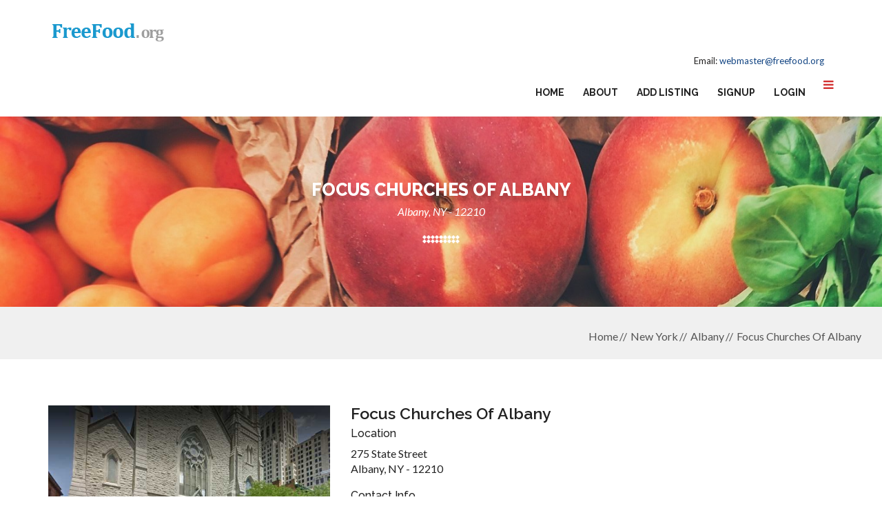

--- FILE ---
content_type: text/html; charset=UTF-8
request_url: https://www.freefood.org/l/ny_12210_focus-churches-of-albany
body_size: 4665
content:
<!doctype html>
<html>
   <head>
      <meta charset="utf-8">
      <meta http-equiv="X-UA-Compatible" content="IE=edge">
      <meta name="viewport" content="width=device-width, initial-scale=1">
      <title>Focus Churches Of Albany - FreeFood.org</title>
      <meta name="description" content="Focus Churches Of Albany">
      <meta name="keywords" content="Focus Churches Of Albany">
      <meta name="author" content="Department of Children and Families">
      <!--[if lt IE 9]>
      <script src="https://oss.maxcdn.com/html5shiv/3.7.3/html5shiv.min.js"></script>
      <script src="https://oss.maxcdn.com/respond/1.4.2/respond.min.js"></script>
      <![endif]-->
       <!--CUSTOM CSS-->
      <link href="https://www.freefood.org/templates/government/css/custom.css" rel="stylesheet" type="text/css">
      <!--BOOTSTRAP CSS-->
      <link href="https://www.freefood.org/templates/government/css/bootstrap.css" rel="stylesheet" type="text/css">
      <!--COLOR CSS-->
      <link href="https://www.freefood.org/templates/government/css/color.css" rel="stylesheet" type="text/css">
      <!--RESPONSIVE CSS-->
      <link href="https://www.freefood.org/templates/government/css/responsive.css" rel="stylesheet" type="text/css">
      <!--OWL CAROUSEL CSS-->
      <link href="https://www.freefood.org/templates/government/css/owl.carousel.css" rel="stylesheet" type="text/css">
      <!--Fontawesome CSS-->
      <link href="https://www.freefood.org/templates/government/css/font-awesome.min.css" rel="stylesheet" type="text/css">
      <!--Annimation CSS-->
      <link href="https://www.freefood.org/templates/government/css/animate.css" rel="stylesheet" type="text/css">
      <!--Custom Scrollbar CSS-->
      <link href="https://www.freefood.org/templates/government/css/jquery.mCustomScrollbar.css" rel="stylesheet" type="text/css">
      <!--BxSlider CSS-->
      <link href="https://www.freefood.org/templates/government/css/jquery.bxslider.css" rel="stylesheet" type="text/css">
      <!--Flexslider CSS-->
      <link href="https://www.freefood.org/templates/government/css/flexslider.css" rel="stylesheet" type="text/css">
      <!--Rating CSS-->
      <link href="https://www.freefood.org/templates/government/css/rating.css" rel="stylesheet" type="text/css">

      <!--Custom CSS-->
      <link href="https://www.freefood.org/templates/government/css/custom.css" rel="stylesheet" type="text/css">

      <!--FAVICON ICON-->
      <link rel="shortcut icon" type="image/x-icon" href="https://www.freefood.org/templates/government/images/favicon.ico">
      <style>
<style>
#hours {
	width:250px;
}
#hours li {
	list-style:none;
}
#hours span {
	float:right;
}
</style>
      <script data-ad-client="ca-pub-8947639876161561" async src="https://pagead2.googlesyndication.com/pagead/js/adsbygoogle.js"></script>

   </head>
   <body>
      <!--WRAPPER START-->
      <div id="wrapper">
                  <!--HEADER START-->
         <header id="header">
            
            <section class="logo-row">
               <div class="container">
                  <strong class="logo"><a href="https://www.freefood.org"><img src="https://www.freefood.org/templates/government/images/logo.png" alt="Free Food"></a></strong>
                  <div class="menu-col">
                     <div class="menu-col-top">
                        <ul>
                           <li>Email: <a href="mailto:webmaster@freefood.org">webmaster@freefood.org</a></li>
                        </ul>
                     </div>
                     <div class="btm-row">
                        <!--BURGER NAVIGATION SECTION START-->
                        <div class="cp-burger-nav">
                           <!--BURGER NAV BUTTON-->
                           <div id="cp_side-menu-btn" class="cp_side-menu"><a href="#"><i class="fa fa-bars" aria-hidden="true"></i></a></div>
                           <!--BURGER NAV BUTTON--> 
                           <!--SIDEBAR MENU START-->
                           <div id="cp_side-menu">
                              <a href="#" id="cp-close-btn" class="crose"><i class="fa fa-close"></i></a>
                              <div class="content mCustomScrollbar">
                                 <div id="content-1" class="content">
                                    <div class="cp_side-navigation">
                                       <nav>
                                          <ul class="navbar-nav">
                                             <li class="active"><a href="https://www.freefood.org">Home</a></li>
                                             <li><a href="https://www.freefood.org/comment_add.php">About</a></li>
                                             <li><a href="mailto:webmaster@freefood.org">Email</a></li>
                                             <li><a href="https://www.freefood.org/listing_add.php">Add Listing</a></li><li><a href="https://www.freefood.org/member_add.php">Signup</a></li><li><a href="https://www.freefood.org/login.php">Login</a></li>
                                          </ul>
                                       </nav>
                                    </div>
                                 </div>
                              </div>
                           </div>
                           <!--SIDEBAR MENU END--> 
                        </div>
                        <!--BURGER NAVIGATION SECTION END-->
                       
                        <nav class="navbar navbar-inverse">
                           <div class="navbar-header">
                              <button type="button" class="navbar-toggle collapsed" data-toggle="collapse" data-target="#navbar" aria-expanded="false" aria-controls="navbar"> <span class="sr-only">Toggle navigation</span> <span class="icon-bar"></span> <span class="icon-bar"></span> <span class="icon-bar"></span> </button>
                           </div>
                           <div id="navbar" class="collapse navbar-collapse">
                              <ul class="nav navbar-nav" id="nav">
                                 <li class="active"><a href="https://www.freefood.org">Home</a></li>
                                 <li><a href="https://www.freefood.org/comment_add.php">About</a></li>
				                 <li><a href="https://www.freefood.org/listing_add.php">Add Listing</a></li><li><a href="https://www.freefood.org/member_add.php">Signup</a></li><li><a href="https://www.freefood.org/login.php">Login</a></li>
                              </ul>
                           </div>
                        </nav>
                     </div>
                  </div>
               </div>
            </section>


<script data-ad-client="ca-pub-8947639876161561" async src="https://pagead2.googlesyndication.com/pagead/js/adsbygoogle.js"></script>

         </header>
         <!--HEADER END--> 

         <!--INNER BANNER START-->
         <div id="inner-banner">
            <div class="container">
               <div class="inner-banner-heading">
                  <h1>Focus Churches Of Albany</h1>
                  <em>Albany, NY - 12210</em>
               </div>
            </div>
            <div class="breadcrumb-col">
               <ol class="breadcrumb">
                  
                                    <li ><a href="https://www.freefood.org">Home</a></li>
                                    <li ><a href="https://www.freefood.org/s/new_york">New York</a></li>
                                    <li ><a href="https://www.freefood.org/c/ny-albany">Albany</a></li>
                                    <li class="active"><a href="https://www.freefood.org/l/ny_12210_focus-churches-of-albany">Focus Churches Of Albany</a></li>
                                 </ol>
            </div>
         </div>
         <!--INNER BANNER END--> 
         
         
         <!--MAIN START-->
         <div id="main">
            <!--BLOG PAGE START-->
            <section class="blog-page">
               <div class="container">
                  <div class="row">
                     <div class="col-md-9 col-sm-8">
                        <div class="post-box">
                           <div class="row">
                                                           <div class="col-md-6">
                                 <div class="frame"> <img src="https://www.freefood.org/gallery/39200_1656948984.jpg" alt="img"></div>
                              </div>
                                                            <div class="col-md-6">
                              
                                 <h3>Focus Churches Of Albany</h3>
                               	 <h5>Location</h5>
                                 
                                    275 State Street <br>
                                    Albany, NY - 12210
                                 
								<div style="margin-top:20px;">
                              	 <h5>Contact Info</h5>
                                 
                                 Phone: (518) 443-0460<br>                                                                  <a href="mailto:info@focuschurches.net" target="_parent" rel="nofollow">info@focuschurches.net</a><br><br />
                                 <a href="https://www.focuschurches.net" class="btn-style-1">Website</a>                                 <a href="https://www.instagram.com/focusalbany/" class="btn-style-1">Instagram URL</a>                                                                  
                               
                                 </div>
                              </div>
                           </div>
                           <div class="text-box">
                              <p><p><b><u>Services:</u></b> </p><p>Offers a food pantry.<br /></p><p><b><u>Area served:</u></b> </p><p>Service to Albany City.<br /></p><p><b><u>Required Documents:</u></b><br /></p><p>Photo ID, proof of address, and a letter of introduction from a food pantry in the Capital District.<br /></p><p><b><u>Pantry Hours of Operation:</u></b><br /></p><p><br />Monday - Friday:<br />10:00 am - 1:00 pm<br />Please call them for more information.<br /></p></p>
                                                                  
                              
                              <div id="hours">
                                                            </div>
                              
                              
                                <div class="faq">
                        <div class="accordion-style-1">
                              <h3>Frequently Asked Questions</h3>
                                <div class="alert alert-success disabled" role="alert" id="thnx">
                                  Thanks for contributing
                                </div>
                               <div class="widget-box">
                                     <form action="https://www.freefood.org/qa_json.php" class="qa_form" id="question">
                                        <input type="hidden" name="listing_id" value="39200">
                                        <input type="hidden" name="act" value="q">
                                        <input type="hidden" name="ajax" value="1">
                                        <input type="hidden" name="submitted" value="1">
                                        <input required type="text" placeholder="Ask a question" name="response" id="question_input">
                                        <button type="submit"><i class="fa fa-question" aria-hidden="true"></i></button>
                                    </form>
                               </div>
                                               
                             <div class="outer-col">
                                <div class="accordion_cp" id="section_4 ">
                                	Was everything free at this pantry?  <span><i class="fa fa-minus" aria-hidden="true"></i></span>
									                                </div>
                                <div class="contain_cp_accor">
                                   <div class="content_cp_accor">
                                    <div class="widget-box">
                                                                                              
                                    <form action="https://www.freefood.org/qa_json.php" class="qa_form" id="answer">
                                        <input type="hidden" name="listing_id" value="39200">
                                        <input type="hidden" name="question_id" value="4">
                                        <input type="hidden" name="act" value="a">
                                        <input type="hidden" name="ajax" value="1">
                                        <input type="hidden" name="submitted" value="1">
                                        <input required type="text" placeholder="Enter your answer" name="response">
                                        <button type="submit"><i class="fa fa-arrow-right" aria-hidden="true"></i></button>
                                    </form>
                                    </div>
                                   </div>
                                </div>
                             </div>
                                               
                             <div class="outer-col">
                                <div class="accordion_cp" id="section_3 ">
                                	Have you ever used this service? How was it?  <span><i class="fa fa-minus" aria-hidden="true"></i></span>
									                                </div>
                                <div class="contain_cp_accor">
                                   <div class="content_cp_accor">
                                    <div class="widget-box">
                                                                                              
                                    <form action="https://www.freefood.org/qa_json.php" class="qa_form" id="answer">
                                        <input type="hidden" name="listing_id" value="39200">
                                        <input type="hidden" name="question_id" value="3">
                                        <input type="hidden" name="act" value="a">
                                        <input type="hidden" name="ajax" value="1">
                                        <input type="hidden" name="submitted" value="1">
                                        <input required type="text" placeholder="Enter your answer" name="response">
                                        <button type="submit"><i class="fa fa-arrow-right" aria-hidden="true"></i></button>
                                    </form>
                                    </div>
                                   </div>
                                </div>
                             </div>
                                               
                             <div class="outer-col">
                                <div class="accordion_cp" id="section_8 ">
                                	Were there large lines at this location?  <span><i class="fa fa-minus" aria-hidden="true"></i></span>
									                                </div>
                                <div class="contain_cp_accor">
                                   <div class="content_cp_accor">
                                    <div class="widget-box">
                                                                                              
                                    <form action="https://www.freefood.org/qa_json.php" class="qa_form" id="answer">
                                        <input type="hidden" name="listing_id" value="39200">
                                        <input type="hidden" name="question_id" value="8">
                                        <input type="hidden" name="act" value="a">
                                        <input type="hidden" name="ajax" value="1">
                                        <input type="hidden" name="submitted" value="1">
                                        <input required type="text" placeholder="Enter your answer" name="response">
                                        <button type="submit"><i class="fa fa-arrow-right" aria-hidden="true"></i></button>
                                    </form>
                                    </div>
                                   </div>
                                </div>
                             </div>
                                               
                             <div class="outer-col">
                                <div class="accordion_cp" id="section_107 ">
                                	Do you know if they deliver?  <span><i class="fa fa-minus" aria-hidden="true"></i></span>
									                                </div>
                                <div class="contain_cp_accor">
                                   <div class="content_cp_accor">
                                    <div class="widget-box">
                                                                                              
                                    <form action="https://www.freefood.org/qa_json.php" class="qa_form" id="answer">
                                        <input type="hidden" name="listing_id" value="39200">
                                        <input type="hidden" name="question_id" value="107">
                                        <input type="hidden" name="act" value="a">
                                        <input type="hidden" name="ajax" value="1">
                                        <input type="hidden" name="submitted" value="1">
                                        <input required type="text" placeholder="Enter your answer" name="response">
                                        <button type="submit"><i class="fa fa-arrow-right" aria-hidden="true"></i></button>
                                    </form>
                                    </div>
                                   </div>
                                </div>
                             </div>
                                               
                             <div class="outer-col">
                                <div class="accordion_cp" id="section_108 ">
                                	 Do you know if there is an income limit to get free food at this location?  <span><i class="fa fa-minus" aria-hidden="true"></i></span>
									                                </div>
                                <div class="contain_cp_accor">
                                   <div class="content_cp_accor">
                                    <div class="widget-box">
                                                                                              
                                    <form action="https://www.freefood.org/qa_json.php" class="qa_form" id="answer">
                                        <input type="hidden" name="listing_id" value="39200">
                                        <input type="hidden" name="question_id" value="108">
                                        <input type="hidden" name="act" value="a">
                                        <input type="hidden" name="ajax" value="1">
                                        <input type="hidden" name="submitted" value="1">
                                        <input required type="text" placeholder="Enter your answer" name="response">
                                        <button type="submit"><i class="fa fa-arrow-right" aria-hidden="true"></i></button>
                                    </form>
                                    </div>
                                   </div>
                                </div>
                             </div>
                                               
                             <div class="outer-col">
                                <div class="accordion_cp" id="section_109 ">
                                	Are documents required to get food?  <span><i class="fa fa-minus" aria-hidden="true"></i></span>
									                                </div>
                                <div class="contain_cp_accor">
                                   <div class="content_cp_accor">
                                    <div class="widget-box">
                                                                                              
                                    <form action="https://www.freefood.org/qa_json.php" class="qa_form" id="answer">
                                        <input type="hidden" name="listing_id" value="39200">
                                        <input type="hidden" name="question_id" value="109">
                                        <input type="hidden" name="act" value="a">
                                        <input type="hidden" name="ajax" value="1">
                                        <input type="hidden" name="submitted" value="1">
                                        <input required type="text" placeholder="Enter your answer" name="response">
                                        <button type="submit"><i class="fa fa-arrow-right" aria-hidden="true"></i></button>
                                    </form>
                                    </div>
                                   </div>
                                </div>
                             </div>
                                               
                             <div class="outer-col">
                                <div class="accordion_cp" id="section_6018 ">
                                	How often can I come to this pantry?  <span><i class="fa fa-minus" aria-hidden="true"></i></span>
									                                </div>
                                <div class="contain_cp_accor">
                                   <div class="content_cp_accor">
                                    <div class="widget-box">
                                                                                              
                                    <form action="https://www.freefood.org/qa_json.php" class="qa_form" id="answer">
                                        <input type="hidden" name="listing_id" value="39200">
                                        <input type="hidden" name="question_id" value="6018">
                                        <input type="hidden" name="act" value="a">
                                        <input type="hidden" name="ajax" value="1">
                                        <input type="hidden" name="submitted" value="1">
                                        <input required type="text" placeholder="Enter your answer" name="response">
                                        <button type="submit"><i class="fa fa-arrow-right" aria-hidden="true"></i></button>
                                    </form>
                                    </div>
                                   </div>
                                </div>
                             </div>
                                               
                             <div class="outer-col">
                                <div class="accordion_cp" id="section_6019 ">
                                	Do I need to make an appointment?  <span><i class="fa fa-minus" aria-hidden="true"></i></span>
									                                </div>
                                <div class="contain_cp_accor">
                                   <div class="content_cp_accor">
                                    <div class="widget-box">
                                                                                              
                                    <form action="https://www.freefood.org/qa_json.php" class="qa_form" id="answer">
                                        <input type="hidden" name="listing_id" value="39200">
                                        <input type="hidden" name="question_id" value="6019">
                                        <input type="hidden" name="act" value="a">
                                        <input type="hidden" name="ajax" value="1">
                                        <input type="hidden" name="submitted" value="1">
                                        <input required type="text" placeholder="Enter your answer" name="response">
                                        <button type="submit"><i class="fa fa-arrow-right" aria-hidden="true"></i></button>
                                    </form>
                                    </div>
                                   </div>
                                </div>
                             </div>
                                                   
                        </div>
                        </div>
                              
                              
                              
                              
                              
                              
                              
                              
                                                            <div class="comment-form">
                                 <h3>Leave your Review</h3><h5>Have you received food here? Let us know about your experience.</h5>
                                <form action="https://www.freefood.org/comment_add.php" method="post">
                                    <input type="hidden" name="listing_id" value="39200" />
                                    <input type="hidden" name="submitted" value="submitted" />
                                    <input type="hidden" name="return_url" value="/l/ny_12210_focus-churches-of-albany" />
                                    <div class="row">
                                       <div class="col-md-4 col-sm-4">
                                          <input required type="text" placeholder="Name" name="author" value="" id="author">
                                       </div>
                                       <div class="col-md-4 col-sm-4">
                                          <input required type="text" placeholder="Email" name="user_email" value="" id="user_email">
                                       </div>
      
                                       <div class="col-md-12">
                                          <textarea required cols="10" rows="10" placeholder="Message" name="comment" id="comment"></textarea>
                                       </div>
                                       </div>
                                       <div class="row">
                                       <div class="col-md-12">
                                       <div class="g-recaptcha" data-sitekey="6Lcm6jsUAAAAAGLRM47e3cIaBcjlTZNekraww7yQ"></div>
                                       </div>
                                       <div class="col-md-12" align="left">  
                                           
                                          <input type="submit" value="Submit Now">
                                          
                                       </div>
                                    </div>
                                 </form>
                              </div>
                           </div>
                        </div>
                     </div>
                     <div class="col-md-3 col-sm-4">
                        
                     </div>
                  </div>
               </div>
            </section>
            <!--BLOG PAGE END--> 
         </div>
         <!--MAIN END--> 
                  <!--FOOTER START-->
         <footer id="footer">
            <!--FOOTER SECTION 1 START-->
            <section class="footer-section-1">
               <div class="container">
                  <div class="row">
                     <div class=" col-sm-6">
                        <div class="footer-box">
                           <strong class="footer-logo"><a href="#"><img src="https://www.freefood.org/templates/government/images/footer-logo.png" alt="Free Food"></a></strong>
                           <div class="text-col">
                              <p>Free Food is not associated with any government agency or nonprofit organization. We list Free Food centers throught the US. If you know of any food resources that we don't have listed, please help by adding them.</p>
                              <a href="https://www.freefood.org/listing_add.php" class="btn-style-1">Add a Listing</a> 
                           </div>
                        </div>
                     </div>
                     <div class=" col-sm-6">
                     <div class="footer-box">
                     <a href="https://www.freefood.org/article/privacy" class="btn-style-1">Privacy Policy</a> <br /><br />
                     <h3>Other Helpful Sites</h3>
                     <a href="https://www.foodpantries.org/" class="btn-style-1">FoodPantries.org</a> <br /><br />
                     <a href="https://www.homelessshelterdirectory.org/foodbanks/index.html" class="btn-style-1">HSD Food Resources</a> 
                     </div>
                     </div>
                    
                     
                  </div>
               </div>
            </section>
         
            <!--FOOTER SECTION 3 START-->
            <section class="footer-section-3">
               <div class="container"><strong class="copyrights">Free Food &copy; 2026, All Rights Reserved </strong></div>
            </section>
            <!--FOOTER SECTION 3 END--> 
         
         
             <!-- Google tag (gtag.js) -->
            <script async src="https://www.googletagmanager.com/gtag/js?id=UA-11361660-51"></script>
            <script>
              window.dataLayer = window.dataLayer || [];
              function gtag(){dataLayer.push(arguments);}
              gtag('js', new Date());
            
              gtag('config', 'UA-11361660-51');
            </script>
		
         
         
         
         
         
         
         
         </footer>
         <!--FOOTER END--> 

      </div>
      <!--WRAPPER END--> 


      <!--WRAPPER END--> 
      <!--jQuery min--> 
      <script src="https://www.freefood.org/templates/government/js/jquery-1.11.3.js"></script> 
      <!--BOOTSTRAP JS--> 
      <script src="https://www.freefood.org/templates/government/js/bootstrap.min.js"></script> 
      <!--SCROLL FOR SIDEBAR NAVIGATION--> 
      <script src="https://www.freefood.org/templates/government/js/jquery.mCustomScrollbar.concat.min.js"></script> 
      <!--FlexSlider --> 
      <script defer src="https://www.freefood.org/templates/government/js/jquery.flexslider.js"></script> 
      <!--CUSTOM js--> 
      <script src="https://www.freefood.org/templates/government/js/custom.js"></script>

	  <script src='https://www.google.com/recaptcha/api.js'></script>


      <!--jQuery min--> 

      <!--OWL CAROUSEL JS--> 
      <script src="https://www.freefood.org/templates/government/js/owl.carousel.min.js"></script> 
      <!--SCROLL FOR SIDEBAR NAVIGATION--> 
      <script src="https://www.freefood.org/templates/government/js/jquery.mCustomScrollbar.concat.min.js"></script> 
      <!--BxSlider--> 
      <script src="https://www.freefood.org/templates/government/js/jquery.bxslider.min.js"></script> 

      <script src="https://www.freefood.org/templates/government/js/theme-scripts.js"></script> 



<script type="text/javascript">         
    $(document).ready(function() {
		
		
		$( ".check-item" ).click(function(event) {
			var checkBoxIcon = $(this).find('.checkbox')
			var checkbox = $(this).find('input')
			var onoroff = $(checkBoxIcon).hasClass('fa-square-o');
			if(onoroff){
				$(checkBoxIcon).removeClass('fa-square-o ');
				$(checkBoxIcon).addClass('fa-check-square-o ');
				$(checkbox).val(1);
			}else{
				$(checkBoxIcon).removeClass('fa-check-square-o ');
				$(checkBoxIcon).addClass('fa-square-o ');
				$(checkbox).val(0);
			}
  		});
		

		var frm = $('#helpushelpyou');
	
		frm.submit(function (e) {
	
			e.preventDefault();
	
			$.ajax({
				type: frm.attr('method'),
				url: frm.attr('action'),
				data: frm.serialize(),
				success: function (data) {
					console.log('Submission was successful.');
					console.log(data);
					$('#vote-response').show();
					$('#vote-selections').hide();
				},
				error: function (data) {
					console.log('An error occurred.');
					console.log(data);
				},
			});
		});

	});

</script>
      <script src='https://www.google.com/recaptcha/api.js'></script>
    
       <!--jQuery min--> 
      <script src="https://www.freefood.org/templates/government/js/jquery-1.11.3.js"></script> 
      <!--BOOTSTRAP JS--> 
      <script src="https://www.freefood.org/templates/government/js/bootstrap.min.js"></script> 
      <!--SCROLL FOR SIDEBAR NAVIGATION--> 
      <script src="https://www.freefood.org/templates/government/js/jquery.mCustomScrollbar.concat.min.js"></script> 
      <!--FlexSlider --> 
      <script defer src="https://www.freefood.org/templates/government/js/jquery.flexslider.js"></script> 
      <!--CUSTOM js--> 
      <script src="https://www.freefood.org/templates/government/js/custom.js"></script>
      <script src='https://www.google.com/recaptcha/api.js'></script>
      <!--Accordion JS--> 
      <script src="https://www.freefood.org/templates/government/js/jquery.accordion.js"></script> 
      <!--jQuery min--> 
      <!--OWL CAROUSEL JS--> 
      <script src="https://www.freefood.org/templates/government/js/owl.carousel.min.js"></script> 
      <!--SCROLL FOR SIDEBAR NAVIGATION--> 
      <script src="https://www.freefood.org/templates/government/js/jquery.mCustomScrollbar.concat.min.js"></script> 
      <!--BxSlider--> 
      <script src="https://www.freefood.org/templates/government/js/jquery.bxslider.min.js"></script> 
      <script src="https://www.freefood.org/templates/government/js/theme-scripts.js"></script> 
      
	   <script type="text/javascript">         
		$(document).ready(function() {

			var qa_form = $('.qa_form');
			qa_form.submit(function(event) {
				event.preventDefault();
				
				var this_form = $(this);			
				var data = this_form.serialize();
				$.ajax({
					method: "POST",
					url: "https://www.freefood.org/qa_json.php",
					data: data,
					dataType: "json"
				})
				.done(function(json) {
					console.log(json);
					if (json.success == 1) {
						$('#question_input').val('');
						$('#thnx').show();
						
						//$('#qa_' + question_id).html('Thank you for your contribution');
					} else if (json.success == 0 && json.stupid > 0) {
						alert("Ooops. Your comment does not seem like a helpful answer to the question. Want to try again?");
					}
				});
			});
		
		
			$(".check-item").click(function(event) {
				var checkBoxIcon = $(this).find('.checkbox')
				var checkbox = $(this).find('input')
				var onoroff = $(checkBoxIcon).hasClass('fa-square-o');
				if (onoroff) {
					$(checkBoxIcon).removeClass('fa-square-o ');
					$(checkBoxIcon).addClass('fa-check-square-o ');
					$(checkbox).val(1);
				} else {
					$(checkBoxIcon).removeClass('fa-check-square-o ');
					$(checkBoxIcon).addClass('fa-square-o ');
					$(checkbox).val(0);
				}
			});
		


		});
		

      </script>
      
	  
	  
	  <script>
         window.dataLayer = window.dataLayer || [];
         function gtag(){ dataLayer.push(arguments); }
         gtag('js', new Date());
         
         gtag('config', 'UA-11361660-51');
      </script>
   </body>
</html>
<script type="application/ld+json">
{
	"@context": "https://schema.org",
	"@type": "BreadcrumbList",
	"itemListElement":
	[
	]
}
	

</script>
<script type='application/ld+json'> 
{
  "@context": "https://www.schema.org",
  "@type": "Organization",
  "name": "Focus Churches Of Albany",
  			
	  "url": "https://www.freefood.org/l/ny_12210_focus-churches-of-albany",
	  "logo": "https://www.freefood.org/gallery/39200_1656948984.jpg",
  "image": "https://www.freefood.org/gallery/39200_1656948984.jpg",
  "description": "Services: Offers a food pantry.Area served: Service to Albany City.Required Documents:Photo ID, proof of address, and a letter of introduction from a food pantry in the Capital District.Pantry Hours of Operation:Monday - Friday:10:00 am - 1:00 pmPlease call them for more information.",
  "address": {
    "@type": "PostalAddress",
    "streetAddress": "275 State Street",
    "postOfficeBoxNumber": "",
    "addressLocality": "Albany",
    "addressRegion": "NY",
    "postalCode": "12210",
    "addressCountry": "United States"
  },

				
				
			
	
 			
    
  "telephone": "(518) 443-0460"
   }
</script> 


--- FILE ---
content_type: text/html; charset=utf-8
request_url: https://www.google.com/recaptcha/api2/anchor?ar=1&k=6Lcm6jsUAAAAAGLRM47e3cIaBcjlTZNekraww7yQ&co=aHR0cHM6Ly93d3cuZnJlZWZvb2Qub3JnOjQ0Mw..&hl=en&v=PoyoqOPhxBO7pBk68S4YbpHZ&size=normal&anchor-ms=20000&execute-ms=30000&cb=9k2mowkmawh
body_size: 49639
content:
<!DOCTYPE HTML><html dir="ltr" lang="en"><head><meta http-equiv="Content-Type" content="text/html; charset=UTF-8">
<meta http-equiv="X-UA-Compatible" content="IE=edge">
<title>reCAPTCHA</title>
<style type="text/css">
/* cyrillic-ext */
@font-face {
  font-family: 'Roboto';
  font-style: normal;
  font-weight: 400;
  font-stretch: 100%;
  src: url(//fonts.gstatic.com/s/roboto/v48/KFO7CnqEu92Fr1ME7kSn66aGLdTylUAMa3GUBHMdazTgWw.woff2) format('woff2');
  unicode-range: U+0460-052F, U+1C80-1C8A, U+20B4, U+2DE0-2DFF, U+A640-A69F, U+FE2E-FE2F;
}
/* cyrillic */
@font-face {
  font-family: 'Roboto';
  font-style: normal;
  font-weight: 400;
  font-stretch: 100%;
  src: url(//fonts.gstatic.com/s/roboto/v48/KFO7CnqEu92Fr1ME7kSn66aGLdTylUAMa3iUBHMdazTgWw.woff2) format('woff2');
  unicode-range: U+0301, U+0400-045F, U+0490-0491, U+04B0-04B1, U+2116;
}
/* greek-ext */
@font-face {
  font-family: 'Roboto';
  font-style: normal;
  font-weight: 400;
  font-stretch: 100%;
  src: url(//fonts.gstatic.com/s/roboto/v48/KFO7CnqEu92Fr1ME7kSn66aGLdTylUAMa3CUBHMdazTgWw.woff2) format('woff2');
  unicode-range: U+1F00-1FFF;
}
/* greek */
@font-face {
  font-family: 'Roboto';
  font-style: normal;
  font-weight: 400;
  font-stretch: 100%;
  src: url(//fonts.gstatic.com/s/roboto/v48/KFO7CnqEu92Fr1ME7kSn66aGLdTylUAMa3-UBHMdazTgWw.woff2) format('woff2');
  unicode-range: U+0370-0377, U+037A-037F, U+0384-038A, U+038C, U+038E-03A1, U+03A3-03FF;
}
/* math */
@font-face {
  font-family: 'Roboto';
  font-style: normal;
  font-weight: 400;
  font-stretch: 100%;
  src: url(//fonts.gstatic.com/s/roboto/v48/KFO7CnqEu92Fr1ME7kSn66aGLdTylUAMawCUBHMdazTgWw.woff2) format('woff2');
  unicode-range: U+0302-0303, U+0305, U+0307-0308, U+0310, U+0312, U+0315, U+031A, U+0326-0327, U+032C, U+032F-0330, U+0332-0333, U+0338, U+033A, U+0346, U+034D, U+0391-03A1, U+03A3-03A9, U+03B1-03C9, U+03D1, U+03D5-03D6, U+03F0-03F1, U+03F4-03F5, U+2016-2017, U+2034-2038, U+203C, U+2040, U+2043, U+2047, U+2050, U+2057, U+205F, U+2070-2071, U+2074-208E, U+2090-209C, U+20D0-20DC, U+20E1, U+20E5-20EF, U+2100-2112, U+2114-2115, U+2117-2121, U+2123-214F, U+2190, U+2192, U+2194-21AE, U+21B0-21E5, U+21F1-21F2, U+21F4-2211, U+2213-2214, U+2216-22FF, U+2308-230B, U+2310, U+2319, U+231C-2321, U+2336-237A, U+237C, U+2395, U+239B-23B7, U+23D0, U+23DC-23E1, U+2474-2475, U+25AF, U+25B3, U+25B7, U+25BD, U+25C1, U+25CA, U+25CC, U+25FB, U+266D-266F, U+27C0-27FF, U+2900-2AFF, U+2B0E-2B11, U+2B30-2B4C, U+2BFE, U+3030, U+FF5B, U+FF5D, U+1D400-1D7FF, U+1EE00-1EEFF;
}
/* symbols */
@font-face {
  font-family: 'Roboto';
  font-style: normal;
  font-weight: 400;
  font-stretch: 100%;
  src: url(//fonts.gstatic.com/s/roboto/v48/KFO7CnqEu92Fr1ME7kSn66aGLdTylUAMaxKUBHMdazTgWw.woff2) format('woff2');
  unicode-range: U+0001-000C, U+000E-001F, U+007F-009F, U+20DD-20E0, U+20E2-20E4, U+2150-218F, U+2190, U+2192, U+2194-2199, U+21AF, U+21E6-21F0, U+21F3, U+2218-2219, U+2299, U+22C4-22C6, U+2300-243F, U+2440-244A, U+2460-24FF, U+25A0-27BF, U+2800-28FF, U+2921-2922, U+2981, U+29BF, U+29EB, U+2B00-2BFF, U+4DC0-4DFF, U+FFF9-FFFB, U+10140-1018E, U+10190-1019C, U+101A0, U+101D0-101FD, U+102E0-102FB, U+10E60-10E7E, U+1D2C0-1D2D3, U+1D2E0-1D37F, U+1F000-1F0FF, U+1F100-1F1AD, U+1F1E6-1F1FF, U+1F30D-1F30F, U+1F315, U+1F31C, U+1F31E, U+1F320-1F32C, U+1F336, U+1F378, U+1F37D, U+1F382, U+1F393-1F39F, U+1F3A7-1F3A8, U+1F3AC-1F3AF, U+1F3C2, U+1F3C4-1F3C6, U+1F3CA-1F3CE, U+1F3D4-1F3E0, U+1F3ED, U+1F3F1-1F3F3, U+1F3F5-1F3F7, U+1F408, U+1F415, U+1F41F, U+1F426, U+1F43F, U+1F441-1F442, U+1F444, U+1F446-1F449, U+1F44C-1F44E, U+1F453, U+1F46A, U+1F47D, U+1F4A3, U+1F4B0, U+1F4B3, U+1F4B9, U+1F4BB, U+1F4BF, U+1F4C8-1F4CB, U+1F4D6, U+1F4DA, U+1F4DF, U+1F4E3-1F4E6, U+1F4EA-1F4ED, U+1F4F7, U+1F4F9-1F4FB, U+1F4FD-1F4FE, U+1F503, U+1F507-1F50B, U+1F50D, U+1F512-1F513, U+1F53E-1F54A, U+1F54F-1F5FA, U+1F610, U+1F650-1F67F, U+1F687, U+1F68D, U+1F691, U+1F694, U+1F698, U+1F6AD, U+1F6B2, U+1F6B9-1F6BA, U+1F6BC, U+1F6C6-1F6CF, U+1F6D3-1F6D7, U+1F6E0-1F6EA, U+1F6F0-1F6F3, U+1F6F7-1F6FC, U+1F700-1F7FF, U+1F800-1F80B, U+1F810-1F847, U+1F850-1F859, U+1F860-1F887, U+1F890-1F8AD, U+1F8B0-1F8BB, U+1F8C0-1F8C1, U+1F900-1F90B, U+1F93B, U+1F946, U+1F984, U+1F996, U+1F9E9, U+1FA00-1FA6F, U+1FA70-1FA7C, U+1FA80-1FA89, U+1FA8F-1FAC6, U+1FACE-1FADC, U+1FADF-1FAE9, U+1FAF0-1FAF8, U+1FB00-1FBFF;
}
/* vietnamese */
@font-face {
  font-family: 'Roboto';
  font-style: normal;
  font-weight: 400;
  font-stretch: 100%;
  src: url(//fonts.gstatic.com/s/roboto/v48/KFO7CnqEu92Fr1ME7kSn66aGLdTylUAMa3OUBHMdazTgWw.woff2) format('woff2');
  unicode-range: U+0102-0103, U+0110-0111, U+0128-0129, U+0168-0169, U+01A0-01A1, U+01AF-01B0, U+0300-0301, U+0303-0304, U+0308-0309, U+0323, U+0329, U+1EA0-1EF9, U+20AB;
}
/* latin-ext */
@font-face {
  font-family: 'Roboto';
  font-style: normal;
  font-weight: 400;
  font-stretch: 100%;
  src: url(//fonts.gstatic.com/s/roboto/v48/KFO7CnqEu92Fr1ME7kSn66aGLdTylUAMa3KUBHMdazTgWw.woff2) format('woff2');
  unicode-range: U+0100-02BA, U+02BD-02C5, U+02C7-02CC, U+02CE-02D7, U+02DD-02FF, U+0304, U+0308, U+0329, U+1D00-1DBF, U+1E00-1E9F, U+1EF2-1EFF, U+2020, U+20A0-20AB, U+20AD-20C0, U+2113, U+2C60-2C7F, U+A720-A7FF;
}
/* latin */
@font-face {
  font-family: 'Roboto';
  font-style: normal;
  font-weight: 400;
  font-stretch: 100%;
  src: url(//fonts.gstatic.com/s/roboto/v48/KFO7CnqEu92Fr1ME7kSn66aGLdTylUAMa3yUBHMdazQ.woff2) format('woff2');
  unicode-range: U+0000-00FF, U+0131, U+0152-0153, U+02BB-02BC, U+02C6, U+02DA, U+02DC, U+0304, U+0308, U+0329, U+2000-206F, U+20AC, U+2122, U+2191, U+2193, U+2212, U+2215, U+FEFF, U+FFFD;
}
/* cyrillic-ext */
@font-face {
  font-family: 'Roboto';
  font-style: normal;
  font-weight: 500;
  font-stretch: 100%;
  src: url(//fonts.gstatic.com/s/roboto/v48/KFO7CnqEu92Fr1ME7kSn66aGLdTylUAMa3GUBHMdazTgWw.woff2) format('woff2');
  unicode-range: U+0460-052F, U+1C80-1C8A, U+20B4, U+2DE0-2DFF, U+A640-A69F, U+FE2E-FE2F;
}
/* cyrillic */
@font-face {
  font-family: 'Roboto';
  font-style: normal;
  font-weight: 500;
  font-stretch: 100%;
  src: url(//fonts.gstatic.com/s/roboto/v48/KFO7CnqEu92Fr1ME7kSn66aGLdTylUAMa3iUBHMdazTgWw.woff2) format('woff2');
  unicode-range: U+0301, U+0400-045F, U+0490-0491, U+04B0-04B1, U+2116;
}
/* greek-ext */
@font-face {
  font-family: 'Roboto';
  font-style: normal;
  font-weight: 500;
  font-stretch: 100%;
  src: url(//fonts.gstatic.com/s/roboto/v48/KFO7CnqEu92Fr1ME7kSn66aGLdTylUAMa3CUBHMdazTgWw.woff2) format('woff2');
  unicode-range: U+1F00-1FFF;
}
/* greek */
@font-face {
  font-family: 'Roboto';
  font-style: normal;
  font-weight: 500;
  font-stretch: 100%;
  src: url(//fonts.gstatic.com/s/roboto/v48/KFO7CnqEu92Fr1ME7kSn66aGLdTylUAMa3-UBHMdazTgWw.woff2) format('woff2');
  unicode-range: U+0370-0377, U+037A-037F, U+0384-038A, U+038C, U+038E-03A1, U+03A3-03FF;
}
/* math */
@font-face {
  font-family: 'Roboto';
  font-style: normal;
  font-weight: 500;
  font-stretch: 100%;
  src: url(//fonts.gstatic.com/s/roboto/v48/KFO7CnqEu92Fr1ME7kSn66aGLdTylUAMawCUBHMdazTgWw.woff2) format('woff2');
  unicode-range: U+0302-0303, U+0305, U+0307-0308, U+0310, U+0312, U+0315, U+031A, U+0326-0327, U+032C, U+032F-0330, U+0332-0333, U+0338, U+033A, U+0346, U+034D, U+0391-03A1, U+03A3-03A9, U+03B1-03C9, U+03D1, U+03D5-03D6, U+03F0-03F1, U+03F4-03F5, U+2016-2017, U+2034-2038, U+203C, U+2040, U+2043, U+2047, U+2050, U+2057, U+205F, U+2070-2071, U+2074-208E, U+2090-209C, U+20D0-20DC, U+20E1, U+20E5-20EF, U+2100-2112, U+2114-2115, U+2117-2121, U+2123-214F, U+2190, U+2192, U+2194-21AE, U+21B0-21E5, U+21F1-21F2, U+21F4-2211, U+2213-2214, U+2216-22FF, U+2308-230B, U+2310, U+2319, U+231C-2321, U+2336-237A, U+237C, U+2395, U+239B-23B7, U+23D0, U+23DC-23E1, U+2474-2475, U+25AF, U+25B3, U+25B7, U+25BD, U+25C1, U+25CA, U+25CC, U+25FB, U+266D-266F, U+27C0-27FF, U+2900-2AFF, U+2B0E-2B11, U+2B30-2B4C, U+2BFE, U+3030, U+FF5B, U+FF5D, U+1D400-1D7FF, U+1EE00-1EEFF;
}
/* symbols */
@font-face {
  font-family: 'Roboto';
  font-style: normal;
  font-weight: 500;
  font-stretch: 100%;
  src: url(//fonts.gstatic.com/s/roboto/v48/KFO7CnqEu92Fr1ME7kSn66aGLdTylUAMaxKUBHMdazTgWw.woff2) format('woff2');
  unicode-range: U+0001-000C, U+000E-001F, U+007F-009F, U+20DD-20E0, U+20E2-20E4, U+2150-218F, U+2190, U+2192, U+2194-2199, U+21AF, U+21E6-21F0, U+21F3, U+2218-2219, U+2299, U+22C4-22C6, U+2300-243F, U+2440-244A, U+2460-24FF, U+25A0-27BF, U+2800-28FF, U+2921-2922, U+2981, U+29BF, U+29EB, U+2B00-2BFF, U+4DC0-4DFF, U+FFF9-FFFB, U+10140-1018E, U+10190-1019C, U+101A0, U+101D0-101FD, U+102E0-102FB, U+10E60-10E7E, U+1D2C0-1D2D3, U+1D2E0-1D37F, U+1F000-1F0FF, U+1F100-1F1AD, U+1F1E6-1F1FF, U+1F30D-1F30F, U+1F315, U+1F31C, U+1F31E, U+1F320-1F32C, U+1F336, U+1F378, U+1F37D, U+1F382, U+1F393-1F39F, U+1F3A7-1F3A8, U+1F3AC-1F3AF, U+1F3C2, U+1F3C4-1F3C6, U+1F3CA-1F3CE, U+1F3D4-1F3E0, U+1F3ED, U+1F3F1-1F3F3, U+1F3F5-1F3F7, U+1F408, U+1F415, U+1F41F, U+1F426, U+1F43F, U+1F441-1F442, U+1F444, U+1F446-1F449, U+1F44C-1F44E, U+1F453, U+1F46A, U+1F47D, U+1F4A3, U+1F4B0, U+1F4B3, U+1F4B9, U+1F4BB, U+1F4BF, U+1F4C8-1F4CB, U+1F4D6, U+1F4DA, U+1F4DF, U+1F4E3-1F4E6, U+1F4EA-1F4ED, U+1F4F7, U+1F4F9-1F4FB, U+1F4FD-1F4FE, U+1F503, U+1F507-1F50B, U+1F50D, U+1F512-1F513, U+1F53E-1F54A, U+1F54F-1F5FA, U+1F610, U+1F650-1F67F, U+1F687, U+1F68D, U+1F691, U+1F694, U+1F698, U+1F6AD, U+1F6B2, U+1F6B9-1F6BA, U+1F6BC, U+1F6C6-1F6CF, U+1F6D3-1F6D7, U+1F6E0-1F6EA, U+1F6F0-1F6F3, U+1F6F7-1F6FC, U+1F700-1F7FF, U+1F800-1F80B, U+1F810-1F847, U+1F850-1F859, U+1F860-1F887, U+1F890-1F8AD, U+1F8B0-1F8BB, U+1F8C0-1F8C1, U+1F900-1F90B, U+1F93B, U+1F946, U+1F984, U+1F996, U+1F9E9, U+1FA00-1FA6F, U+1FA70-1FA7C, U+1FA80-1FA89, U+1FA8F-1FAC6, U+1FACE-1FADC, U+1FADF-1FAE9, U+1FAF0-1FAF8, U+1FB00-1FBFF;
}
/* vietnamese */
@font-face {
  font-family: 'Roboto';
  font-style: normal;
  font-weight: 500;
  font-stretch: 100%;
  src: url(//fonts.gstatic.com/s/roboto/v48/KFO7CnqEu92Fr1ME7kSn66aGLdTylUAMa3OUBHMdazTgWw.woff2) format('woff2');
  unicode-range: U+0102-0103, U+0110-0111, U+0128-0129, U+0168-0169, U+01A0-01A1, U+01AF-01B0, U+0300-0301, U+0303-0304, U+0308-0309, U+0323, U+0329, U+1EA0-1EF9, U+20AB;
}
/* latin-ext */
@font-face {
  font-family: 'Roboto';
  font-style: normal;
  font-weight: 500;
  font-stretch: 100%;
  src: url(//fonts.gstatic.com/s/roboto/v48/KFO7CnqEu92Fr1ME7kSn66aGLdTylUAMa3KUBHMdazTgWw.woff2) format('woff2');
  unicode-range: U+0100-02BA, U+02BD-02C5, U+02C7-02CC, U+02CE-02D7, U+02DD-02FF, U+0304, U+0308, U+0329, U+1D00-1DBF, U+1E00-1E9F, U+1EF2-1EFF, U+2020, U+20A0-20AB, U+20AD-20C0, U+2113, U+2C60-2C7F, U+A720-A7FF;
}
/* latin */
@font-face {
  font-family: 'Roboto';
  font-style: normal;
  font-weight: 500;
  font-stretch: 100%;
  src: url(//fonts.gstatic.com/s/roboto/v48/KFO7CnqEu92Fr1ME7kSn66aGLdTylUAMa3yUBHMdazQ.woff2) format('woff2');
  unicode-range: U+0000-00FF, U+0131, U+0152-0153, U+02BB-02BC, U+02C6, U+02DA, U+02DC, U+0304, U+0308, U+0329, U+2000-206F, U+20AC, U+2122, U+2191, U+2193, U+2212, U+2215, U+FEFF, U+FFFD;
}
/* cyrillic-ext */
@font-face {
  font-family: 'Roboto';
  font-style: normal;
  font-weight: 900;
  font-stretch: 100%;
  src: url(//fonts.gstatic.com/s/roboto/v48/KFO7CnqEu92Fr1ME7kSn66aGLdTylUAMa3GUBHMdazTgWw.woff2) format('woff2');
  unicode-range: U+0460-052F, U+1C80-1C8A, U+20B4, U+2DE0-2DFF, U+A640-A69F, U+FE2E-FE2F;
}
/* cyrillic */
@font-face {
  font-family: 'Roboto';
  font-style: normal;
  font-weight: 900;
  font-stretch: 100%;
  src: url(//fonts.gstatic.com/s/roboto/v48/KFO7CnqEu92Fr1ME7kSn66aGLdTylUAMa3iUBHMdazTgWw.woff2) format('woff2');
  unicode-range: U+0301, U+0400-045F, U+0490-0491, U+04B0-04B1, U+2116;
}
/* greek-ext */
@font-face {
  font-family: 'Roboto';
  font-style: normal;
  font-weight: 900;
  font-stretch: 100%;
  src: url(//fonts.gstatic.com/s/roboto/v48/KFO7CnqEu92Fr1ME7kSn66aGLdTylUAMa3CUBHMdazTgWw.woff2) format('woff2');
  unicode-range: U+1F00-1FFF;
}
/* greek */
@font-face {
  font-family: 'Roboto';
  font-style: normal;
  font-weight: 900;
  font-stretch: 100%;
  src: url(//fonts.gstatic.com/s/roboto/v48/KFO7CnqEu92Fr1ME7kSn66aGLdTylUAMa3-UBHMdazTgWw.woff2) format('woff2');
  unicode-range: U+0370-0377, U+037A-037F, U+0384-038A, U+038C, U+038E-03A1, U+03A3-03FF;
}
/* math */
@font-face {
  font-family: 'Roboto';
  font-style: normal;
  font-weight: 900;
  font-stretch: 100%;
  src: url(//fonts.gstatic.com/s/roboto/v48/KFO7CnqEu92Fr1ME7kSn66aGLdTylUAMawCUBHMdazTgWw.woff2) format('woff2');
  unicode-range: U+0302-0303, U+0305, U+0307-0308, U+0310, U+0312, U+0315, U+031A, U+0326-0327, U+032C, U+032F-0330, U+0332-0333, U+0338, U+033A, U+0346, U+034D, U+0391-03A1, U+03A3-03A9, U+03B1-03C9, U+03D1, U+03D5-03D6, U+03F0-03F1, U+03F4-03F5, U+2016-2017, U+2034-2038, U+203C, U+2040, U+2043, U+2047, U+2050, U+2057, U+205F, U+2070-2071, U+2074-208E, U+2090-209C, U+20D0-20DC, U+20E1, U+20E5-20EF, U+2100-2112, U+2114-2115, U+2117-2121, U+2123-214F, U+2190, U+2192, U+2194-21AE, U+21B0-21E5, U+21F1-21F2, U+21F4-2211, U+2213-2214, U+2216-22FF, U+2308-230B, U+2310, U+2319, U+231C-2321, U+2336-237A, U+237C, U+2395, U+239B-23B7, U+23D0, U+23DC-23E1, U+2474-2475, U+25AF, U+25B3, U+25B7, U+25BD, U+25C1, U+25CA, U+25CC, U+25FB, U+266D-266F, U+27C0-27FF, U+2900-2AFF, U+2B0E-2B11, U+2B30-2B4C, U+2BFE, U+3030, U+FF5B, U+FF5D, U+1D400-1D7FF, U+1EE00-1EEFF;
}
/* symbols */
@font-face {
  font-family: 'Roboto';
  font-style: normal;
  font-weight: 900;
  font-stretch: 100%;
  src: url(//fonts.gstatic.com/s/roboto/v48/KFO7CnqEu92Fr1ME7kSn66aGLdTylUAMaxKUBHMdazTgWw.woff2) format('woff2');
  unicode-range: U+0001-000C, U+000E-001F, U+007F-009F, U+20DD-20E0, U+20E2-20E4, U+2150-218F, U+2190, U+2192, U+2194-2199, U+21AF, U+21E6-21F0, U+21F3, U+2218-2219, U+2299, U+22C4-22C6, U+2300-243F, U+2440-244A, U+2460-24FF, U+25A0-27BF, U+2800-28FF, U+2921-2922, U+2981, U+29BF, U+29EB, U+2B00-2BFF, U+4DC0-4DFF, U+FFF9-FFFB, U+10140-1018E, U+10190-1019C, U+101A0, U+101D0-101FD, U+102E0-102FB, U+10E60-10E7E, U+1D2C0-1D2D3, U+1D2E0-1D37F, U+1F000-1F0FF, U+1F100-1F1AD, U+1F1E6-1F1FF, U+1F30D-1F30F, U+1F315, U+1F31C, U+1F31E, U+1F320-1F32C, U+1F336, U+1F378, U+1F37D, U+1F382, U+1F393-1F39F, U+1F3A7-1F3A8, U+1F3AC-1F3AF, U+1F3C2, U+1F3C4-1F3C6, U+1F3CA-1F3CE, U+1F3D4-1F3E0, U+1F3ED, U+1F3F1-1F3F3, U+1F3F5-1F3F7, U+1F408, U+1F415, U+1F41F, U+1F426, U+1F43F, U+1F441-1F442, U+1F444, U+1F446-1F449, U+1F44C-1F44E, U+1F453, U+1F46A, U+1F47D, U+1F4A3, U+1F4B0, U+1F4B3, U+1F4B9, U+1F4BB, U+1F4BF, U+1F4C8-1F4CB, U+1F4D6, U+1F4DA, U+1F4DF, U+1F4E3-1F4E6, U+1F4EA-1F4ED, U+1F4F7, U+1F4F9-1F4FB, U+1F4FD-1F4FE, U+1F503, U+1F507-1F50B, U+1F50D, U+1F512-1F513, U+1F53E-1F54A, U+1F54F-1F5FA, U+1F610, U+1F650-1F67F, U+1F687, U+1F68D, U+1F691, U+1F694, U+1F698, U+1F6AD, U+1F6B2, U+1F6B9-1F6BA, U+1F6BC, U+1F6C6-1F6CF, U+1F6D3-1F6D7, U+1F6E0-1F6EA, U+1F6F0-1F6F3, U+1F6F7-1F6FC, U+1F700-1F7FF, U+1F800-1F80B, U+1F810-1F847, U+1F850-1F859, U+1F860-1F887, U+1F890-1F8AD, U+1F8B0-1F8BB, U+1F8C0-1F8C1, U+1F900-1F90B, U+1F93B, U+1F946, U+1F984, U+1F996, U+1F9E9, U+1FA00-1FA6F, U+1FA70-1FA7C, U+1FA80-1FA89, U+1FA8F-1FAC6, U+1FACE-1FADC, U+1FADF-1FAE9, U+1FAF0-1FAF8, U+1FB00-1FBFF;
}
/* vietnamese */
@font-face {
  font-family: 'Roboto';
  font-style: normal;
  font-weight: 900;
  font-stretch: 100%;
  src: url(//fonts.gstatic.com/s/roboto/v48/KFO7CnqEu92Fr1ME7kSn66aGLdTylUAMa3OUBHMdazTgWw.woff2) format('woff2');
  unicode-range: U+0102-0103, U+0110-0111, U+0128-0129, U+0168-0169, U+01A0-01A1, U+01AF-01B0, U+0300-0301, U+0303-0304, U+0308-0309, U+0323, U+0329, U+1EA0-1EF9, U+20AB;
}
/* latin-ext */
@font-face {
  font-family: 'Roboto';
  font-style: normal;
  font-weight: 900;
  font-stretch: 100%;
  src: url(//fonts.gstatic.com/s/roboto/v48/KFO7CnqEu92Fr1ME7kSn66aGLdTylUAMa3KUBHMdazTgWw.woff2) format('woff2');
  unicode-range: U+0100-02BA, U+02BD-02C5, U+02C7-02CC, U+02CE-02D7, U+02DD-02FF, U+0304, U+0308, U+0329, U+1D00-1DBF, U+1E00-1E9F, U+1EF2-1EFF, U+2020, U+20A0-20AB, U+20AD-20C0, U+2113, U+2C60-2C7F, U+A720-A7FF;
}
/* latin */
@font-face {
  font-family: 'Roboto';
  font-style: normal;
  font-weight: 900;
  font-stretch: 100%;
  src: url(//fonts.gstatic.com/s/roboto/v48/KFO7CnqEu92Fr1ME7kSn66aGLdTylUAMa3yUBHMdazQ.woff2) format('woff2');
  unicode-range: U+0000-00FF, U+0131, U+0152-0153, U+02BB-02BC, U+02C6, U+02DA, U+02DC, U+0304, U+0308, U+0329, U+2000-206F, U+20AC, U+2122, U+2191, U+2193, U+2212, U+2215, U+FEFF, U+FFFD;
}

</style>
<link rel="stylesheet" type="text/css" href="https://www.gstatic.com/recaptcha/releases/PoyoqOPhxBO7pBk68S4YbpHZ/styles__ltr.css">
<script nonce="e1vzVqmB7Pm9KMbz6Iibwg" type="text/javascript">window['__recaptcha_api'] = 'https://www.google.com/recaptcha/api2/';</script>
<script type="text/javascript" src="https://www.gstatic.com/recaptcha/releases/PoyoqOPhxBO7pBk68S4YbpHZ/recaptcha__en.js" nonce="e1vzVqmB7Pm9KMbz6Iibwg">
      
    </script></head>
<body><div id="rc-anchor-alert" class="rc-anchor-alert"></div>
<input type="hidden" id="recaptcha-token" value="[base64]">
<script type="text/javascript" nonce="e1vzVqmB7Pm9KMbz6Iibwg">
      recaptcha.anchor.Main.init("[\x22ainput\x22,[\x22bgdata\x22,\x22\x22,\[base64]/[base64]/[base64]/bmV3IHJbeF0oY1swXSk6RT09Mj9uZXcgclt4XShjWzBdLGNbMV0pOkU9PTM/bmV3IHJbeF0oY1swXSxjWzFdLGNbMl0pOkU9PTQ/[base64]/[base64]/[base64]/[base64]/[base64]/[base64]/[base64]/[base64]\x22,\[base64]\\u003d\x22,\x22Fl06wrtpw4MmDcOOwqx+w6XDsB9dYUXCjsK7w5UawqsaKi4aw5HDosKpBsKjWhzCqMOFw5jCucKWw7vDiMKXwp3CvS7DpMKVwoUtwp/Cs8KjB3XCkjtdVsKIworDvcOYwq4cw45fesOlw7RvC8OmSsOdwrfDvjs3wrTDm8OSXMKZwptlDHcKwppew6fCs8O7wobCuwjCusOBbgTDjMOIwo/DrEotw7JNwr1RfsKLw5MHwrrCvwoXazlPwrPDjFjCskMWwoIgwprDr8KDBcKFwpcTw7ZLY8Oxw65owr4ow47DhVDCj8KAw6ZjCChLw5R3EQ/Dp37DhF5JNg1qw4ZTE0xYwpM3L8OAbsKDwqXDjnfDvcK+wr/Dg8KawoNobiPCp3x3wqcjF8OGwovChlpjC23Cl8KmM8OQKBQhw6TCs0/[base64]/[base64]/[base64]/Ch0/[base64]/Dq8OvLnXCmcOuWGDDucO5wpckwoTCth1uwojCgXbDhh3DssO8w5nDoU0Mw6vDlcKuwrHDh2nDpsK3w5vDusO8X8KpEA44McODY2Z5FXckwp18wp3DgCvCq0rDrsOLOS/Djy/CvcOXI8KywpTCl8OZw4kHw4zCvVbCmkkZc01Aw5LDixjDpMONw7DDr8KwdMOVw6M/Ej5gwqMjJ0N/IB9IE8OuZCrCqsKhXjg0wrgNw7nDqMK7aMKRQRLCsjNhw4MwFkjCsiE5dMO8wpHDolHCjFdXUsOfYwhPw5XDknkIw68CesKEwpDCt8K7D8O1w7rCtWrColZQw69BwoPDisKpwrZBPsObw6DDtsK/w7oAEMO6f8ORE3PChm7ChsK2w7Z2c8O4M8Krw6UIKMKBw4rClVg1wr/DpyLDhh0TJyZZwrozYsKaw53CvVLCk8KIwrDDlgQsN8ObB8KXF3XCvxfCrgcTPjvCgmMmFcKCBi7DksKfwogWCAvClj/[base64]/DgSPCrwEzwqbDu8K/[base64]/[base64]/CikPCt3QwwrjDmQzDoFzCkcKuYcOKw7t5wqDCiRPCmFnDuMKaCAXDisONZcK4w6/DhVttC23CgsO9e1LCgXl6w7vDk8KNUCfDs8OWwp5Pw6wMFMKDBsKRfF3CmHrCrBErwoADQH/CncOKwo3Dm8ONwqPDmcOFw4t2wrUiwo7Do8KFwqLCgsO0wpk3w5vCmDfCoGh/w5/Du8KJw6jDm8OfwqvDmsK/J3XCk8KRW3ALbMKAdcKnHynCicKSw5Fjw7XCvcOEwr/ChRZ5asOSAcKyw63CqcO+AAvCgzVmw4PDgcKTwqvDh8KBwqkiw4IHwqDDvsKSw6nDgcK1G8KqQg7Dp8KZFMKpXUXDhsK2G2bCksOFXGTCmMKzRcOnbsKRwrMKw6wxwoVAwp/Dmh/CkMOlV8Kaw7PDlxXDpDw/[base64]/csKdwqkQc1jDmAVWwogUw53Cr8O0GEgVfMOJGyXDtH7CtQt9FxtEwp09wqrCpAXDhAzCiUdUwq/CqT7Dm1Jlw4guwpXCpHHDicKHw644KHEaLcKUw5bCpcOVw5vDh8OYwp/CmGImdMK7wrp/w4zDt8KzLEhZwqTDiEgGVMKaw77Cn8OoIMO7w6oRBMOdAMKHU25Rw6goHcO+w7TDtg/CuMOkGzkRRGMaw6/CsTt7wo/CoDJ4XsKkwq1YVMOhw4LDjUvDs8O1wrPDknw3Mg7Dj8KHMnnDoW1EYx/DssO+wqvDo8K0wrHCqzfCkcOHGyHCgsOLwrQXw4jDp0ZHw68GOcKLRcK/[base64]/[base64]/w6ZJwrPDihIYa8KVwrvCqcOzcMKcwqbDh8O5eMO4w47DhClpXX8EDinCq8Osw6ZtMsOnJSAJw7TDtSDDrE7Cp18cNcKgw5cHVsKpwrcvw4vDisK3K0TDj8K4fUPCknXCicOlEcOmwpHCjWQ8w5XCmsOdwo/DtMKOwpPCvEQFI8O2D2xVw5XDq8KJw6LDiMKSwrTDrcKHwoYOw49IU8KXwqfCiTUwcmMLw6Q4VsK4wpDCk8KJw7NtwpfCsMOOK8OswpjCr8Kab1PDhsKYwokXw7wbw6xSWVo2wqkwNVsCe8K0L1XCs0EHGyMuw5LDvcKcVsOPVMKPwrwww4Z6w5zCvsK7wq/ClMKvKRbDkHnDsCtKehPCvcOvwoQeVS14w7jCqHRVwqHCo8K/DsOrw7Uewp0rw6F1wo0Tw4bDrxbCsQ7DrT/[base64]/Ci8KNw6nDm8KsI0YHworCtMORwq/DnDRKw5zDscK/w5TCog0Aw7kcCMKle2XCo8O9w7kbQ8ODDWPDp1lWD25bZMKCw7l4DQ7ClHPDgiszDktXFizCgsOOw5/CtFvCkXo3LyMiwqQMIC8WwovCrcOSwr5sw5IiwqnDvsKqw7IDwpsSwrrDhgrCtzDCmcOXwoLDjATCu0bDsMOawqUtwq1bwr14LsOWwrHDoy0sfcKVw44SVcOKOcONTsKtfBNTGsKsIsOvQn8AEVNnw4xsw4XDplAXWsKkCWhQwr5XY3fCjSHDhMOMwpstwrjCisKMwo/Co17DpmIVwrs0fcOZw5pBw6XDsMKQEMKXw5XCoDs8w50/[base64]/YcOIYcODw7FsT3AXwrHDrgwmecOtw6DCkn8YWMKSw6tqwoIuWS4MwpNPITsLwqNowp4iUQN0wrHDo8OvwpcfwphvEivDosOYfiHDlMKUCsO/w4LDniolBMK/wrFvwpgRw6xIwqkaDG3DgzTCj8KfesObwoY2fMKywqLCqMOowrUNwoYmUyI6wrXDuMK8LHlDUi/CoMO/w4IZw4orRmdWwq/CjcOiwo7CjErDgsOYw4whD8OAG0hbCH5jwpXCtC7CicO8VsK3woAzw7ojw69kDCLCngMvf3MFTwjDgSfDg8KNwrkfwoHDlcOWScKSwoEsw7rCiwTDlDnDpHV5aGE7HMOcNjFZwrLClwk2DsOhw4VHan7DnX9Vw4gww6ZHACPDoRErw4TDhMK+wrpyHcKnwp8NNh/DgilBCQdHw7DCpMOhF04uw7PCq8KCw5/[base64]/DnhUtw5rDnwnCr8KsZB4Cw6NBwqI7wpUTWcKEwqs5O8OxwqrDncKkSsKELjdzwrTDicKrPhAvIFPCq8Oow5nCiDzClhfDt8K4LRbDoMOMw7fCmAsUbsOQwq0iSVMuf8OlwofDqh/[base64]/DkTvDsDFHRCrDnsKuZMOIXsOAwqvDv1DDqi0hw5LDiXPDosKawqU5CsOow5tsw7oEw7vDqMO1w5rCk8KBPMOMFyAnIsKkLFQEV8K5w5HDshTCmsOUw6/[base64]/RmQXw6/CuCFGd8Kyw4nCl8K2S8OEw6LDl8O7w5IVE1lPCsKNAsK0wrtBDsOWNsOnGMOWw7zCqXnCpFzCusKLworChMOdwqt8MsKrwqzDrUBZGxLChSFnw542wo95wrfCglbDrcOvw77DvE15wo/Ci8ORHw3Cu8OMw75awpnDrhNTw5JPwrgGw6xzw7PDs8OrXMOKwrMxwr93SsK1H8O0fQfCqXLDiMObWMKGWsOqwpprw5hHLsOIw74Kwr9Uw6oVDMOAw4nCv8Owd0YNw7Mywo/[base64]/DvsOiKxPDhsKqw6VWw6LDh20XwrcWdMKiwrDCo8KqJ8KaKQjCnhdSWn/CjMK5IXXDm0rDpsKkwqPDmcOQw7wWQA7Cj3bCtW8Zwq9EbsKEDsKQPEHDrMKkwr4vwoBZXxTCg0rDusKiO1NOJgEBAAPChcKdwqA4w5DCiMK9wpsxQQUVMgM0ZMO/EcOow7V2e8Kow4UWwqRhw6bDhjzDlj/CoMKZFk8Mw4LCrSlpwprDsMKew4sMw4FDFcKiwoQBEsKEw4Q9w4/CjMOiTsKTw63DvMOgQ8OZLMKIUsOPGRDCtxbDtmpVw5nClmlaElnCq8OXIcKyw5Y4wrsCcsOywqfCrcKWYB/ChQJ4w5XDnRfDmX0Mwoldw57Cs34nKSY2w5/Dvmdzw4HDksKKw5xRwrYfw4vCjcOoNAoxKirDoWt0esOAPsOwQ3TCi8OjbFZ5w7vDuMOpw7HCgFPDg8Kad3I5wqNxwrHCiWTDvMKlw53CisO5wpbDjsKowpdObMKSCGAlw4QCSGNHw6gWwojCqMOKw4FlK8KcUMOZX8KATErDlkLDiQN+w6rDqcOtPSxlUTzDo3I/Ox7Cg8KIWzTDhibDnVLCiXQBwp9Ncz/CjMOmRMKNw4zCt8Klw53Ci3IiKsKuGhTDh8KAw5/CvwfCvwbChMOcZMOUSsKCwqdAwqHCs05/G3Z/[base64]/[base64]/DonnCsTjChcOmwqtGw6FLw5XDmsOYw5jDl2pgw4hNMcK5wrvCicKuwoXCoDoDRMK4XMK6w408DgHDocOiw5U0M8KxD8K1Hm3Cl8O4w4pdS2sQZBvCvg/DnsKuJjDDsnZMw6zCu2XDiRHCkcOqF3LDnj3CpsKfVxZBwok3woI4YsOoP2lyw5/DoSTChcKFNkjCrn/[base64]/ClMOiw4TClsKWJSzDmgQRwrnDqMO9AcOrw7IPw5bDukPDpQPDukHCkUN+DcOhaljCmjRnw4nCnU0ewos/wpk4ORjDlsOMLcOASMKZVcKKQMOSQ8KBWHVRe8KGEcKxEnZew6zDmT7Dk0zDmybCpV/Cgj9cw4J3JMO0XyIRwpvDnnVNTmXDsUAQw7PCiUnDpsK0wr3CrmgcwpbCgwBRw57CqsOUw5LCtcKxDk7Dh8KgFzwBwrctwqFYw7rDskHCsgTDjFFMf8KDw6gJacKvwqJzYFTDsMKRKyYjOcOaw43DpAbCrBAfF1FDw4nCt8KKesOAw5pNwrxZwpwcwqdhcMO+w5/Du8OscyLDrcOnw5rCncOkMn7ClcKLwqXDpHfDj2DDq8OQRhkHY8KZw5J2w6LDrV/DhMOhDMKvDSfDuWjDi8KZBMOHDGsyw6VML8Osw40JKcKkWx4twrzDjsO8wqZVw7NlUm7DuXB8wqXDhsK+wovDu8KDwqlCHzvDqMKdKGoowpjDgMKHWwAWNsKZwpLCgBfDqMO8W2wjwobCvcKlGMO5TErDncOsw6HDgcKnw4bDpGdlw5x4RjFiw4tSYUIFHWHDocK0PW/[base64]/CpcO3f0Efw7xqNjjCsMKUw7jDjcOGan9nw6kNw6/Dr2dLw40MfGfCsQJkwpzDgnPDv0TDlsKJTiPDqMKBwqbDiMKXw50oXHA/w68fNMOBY8OAD1PCu8K5wqLCo8OkMMKUw6EpHsOdwoDCpMK1w61lC8KWbMK5eDPCnsOjwq4IwrJbwrTDoV7CpcOCw7fCuAPDvMKpwpnDtcKeJsO0VFRMw5HCgBElLcOQwpDDj8K3w6nCosKeXMKXw7TDsMKHI8O0wp3DlMK/wr3DjXA6BEx2w7TCvxrConEtw6knBDdFwpk4aMOAwpACwo/Di8KaJsKoAyd3ZGfDusODLABQT8KNwrksD8KPw4LDiVgQX8KBGcO8w5bDlzDDosOGw4hHK8ODw4LDmx9pwqrCkMORwr8QIwgLUcO4SibCqngZwqUew4LCqAPCviPDh8O/w6kcwrPDuEnCg8KSw5HDhR3DhcKOTcO6w6QjZFjDtcKGdjgWwp1mw7LCjMK1w6nDqMO2bsKMw4FRexzDvcOSV8KCTcKsd8O5wo/[base64]/[base64]/DscKNwrHCoTHCjWvCoBTDkTnDvsOXwovDvMKawo5MCSgnJW5KUGjCpxjDpsO4w4PCqcKFZ8KLw51vcx3Cq1cwYzbDgXhkY8OUF8OyChzCk3DDtSXClVrDmh3DpMO3J341w53DpcO1PUvCtsKXd8Oxwr1gwrbDu8Odwo/Ct8Oyw4bDr8OmOsK/el/CocK6Y3YZw6fDoirCqsKVEsKewox/wovCjcOqw6k4wrPCpkMSIMOpw5MLKUcmQjlLRGo5e8ORw4J+cgfDv3LClgowAGrCmsOnw5xsS3dqwqEsbHhWESNGw6RCw7YJwqUlwrnDqkHDthLChkzCpWDDq3ZHTzgHJSXCs0tWNMOOwr3DkzrCm8KJeMOVA8O/[base64]/Ds8Ozw6TDr13DvsKHwrPCoj7Ci8K0w5/Dl3LDgcKqbAvDt8KkwpfDpSbCgVDDlC4Vw4VDSsOeXMOlwozCljnCkMK0w4RWfcKqwp7CisKTSUMIwr/Dkn/CnMKowqNrwptAMcKXAsKbA8ONS30ewod3KMOFwrfCqUvDgRNUwp/Ds8O4DcOKwrwhb8KrJRlTw70uw4MgRMOcBMKcbsOuYUJEw43CoMOBNGIoQmoJFmQANjTDsEdfLsOBb8KowqzDmcK8PxVxasOLIQ4YKMKbw5nDoAhKwq9rIUrCmUhzfXTDhMOXw4zDqcKlHi/[base64]/DpMKDwr/DgsOtwqzDq8O+EcOHwqnCkkzDglrDsQQlw6xVwoDChUEswpnDhsOTw7bDqA1VKzR0XsOqRcKjFMO1R8KLCS9DwpUxw5s9woQ9AFTDkTI8FsKnEMKwwogawpLDsMKrRkzCgEE5woBDwpjCmAkIwo15w6kAM0LCj0t8JGR3w5XDlcOxNcKsNF/DgsO8wpo8w5fDmsOaNsKGwrJ7w742M3RNwr5+CFzCjx7ClBzDglnDhDrDl0pLw7bCgDLDscO5w7zCgz3DqcOXMB5/[base64]/DkVd+AMOFQC7DkcKLwrfCsMOnKsOXfsOHwqjClxTDswhiBG/Dk8K/EMKewrzCqFbClMKPw7ZAw43ClE3CuG3CvcOyc8KGw5Q3ZcKRw4/DjMOSw4QCwoPDj1PCmUREcTs5NXgGYsOOKEzCjSPDsMOrworDgsOxw498w63ClipTwqYYwp7DusKfLj8/B8KFVMOPWMKXwpnDs8Ofw43Cu1bDpDQmPcOcD8KAVcKyD8Ofw6DDnFU8wpjCjSRJwo42w4suw53DmMKgwpzDhlfCoGvDtcOcHx3DoQ3Cp8KcBlB4w4Vkw77DocO9w5xDWB/[base64]/[base64]/Ck8KJMMKfSURkSMOTRxLDhcOfwo44HCHCkE7CgRLDpcOpw5vDqFrCpXfCi8KVwq0Zw54CwogzwqLCksKbwoXCgzxjw4BVQGPDp8Kqw502fUhaSWVfF0PDpsKPQCVABAFtX8OeKcKNCsKPc1XCjsOOKgTDjMK0eMKGwp/DlkVESyNBwq0vT8ORworCpAtnJMKEfg/DksOqwq4Gw7UFF8KEFxrDnEXCqgIAwr48w67DncOPw6nCl0BCAnAgA8OEGsKxNMOywrrDmj1uwq7ChsOsUgkWU8OFasO/wrDDvsO+DTnDqsKhw5s+w7sfaibDtsKsRRzChkJ+w4DDgMKML8K/w5TCv2ofw5HCi8OCLMO/AMO+wps3d2/ChR0RaV9YwqfCszA9O8Kfw4nDmQnDj8OZwp8ZERnDqT/ChcOiwpkqDVhVwo4+VX/CuR/Cq8OrCSsGw5bDuxcnZEAGcx4ZRBDDjhJjw4MowqpiM8Ocw7R5bcOjcsK7wpZDw7ozZS1Ew7HDq1pOwptxD8OpwosjwpvDu2nCu3cmQMOsw4ETwqESVsKlwonCiBjDhS/CkMOVw4fDgiVEHBwfwprDrTtow77CvUbDmWXClBF+wr1aesOWw7wXwpNDw59kHcK/[base64]/Dk0kawqRGTk7DiQtLw7MRaivDsWbDgcKPTxjDlA/DuyrDpcOCLkgOODczwoB8w5Nowp9YNj53w7nDscKxw63Di2MwwrYAw47DhcOiw7F3w7/Dq8OIInMdwrAKNioAw7TDlitoL8OZw67CkQ9XRG/DshJRwoPDlXJfw5rDusKuXRF3ah/Djz3DjwNKNBRiw4Qjw4E8LsKYw5bCocKGG3BEwplHeTXCl8OZwpEDwqJ2wrTDmXDCqsKvOh7CsSFTdcO/bSLCmixZSsKMw71MFnRmfsObw6ZXZMKsCMO8ElhzDXbCg8O2Y8OlQnvCsMKcPTXCj0bClzQCw4jDukIWUMOFw5rDonMrXW46w6vDqsKpYyUdZsOkDMKkwp3Cg23DlMK4PsOlwpYEw6zDssKFw7fCoGfDh1rDn8ONw4XColHCsGTCrsKyw7M/[base64]/CpcKmAcKyRMObw4ZnN3Ydwr9Cw63CvnQ9wrXDm8KAKMKSKcKFN8KZbnXCt0k1d1zDoMKswrNQOsODw5bDsMKjTC7ClmLDq8OZF8KFwqABwpHCisO7wrDDg8KMf8OfwrTDokUBDcO0wqfCrcKPEELDk1QhPMOFI3VLw47DkMOVTlzDqisaUMO/woN0YXpNfT7Dj8O+w4F9Q8KnDVnCtSzDmcKiw4MHwqojwpvDvXrDs09zwpvChcKuwoJjV8KTF8ONMy7CtMKxIkk/wpVjDnYRamDCi8KhwqsNZnwDDsKmwo3CpFXDmMKuwr96w5lqwoHDpsKuJGkbV8O3Jj7CrBPDusOWw7R6aXzCrsK3WHXDnsKDw4s9w4lLwqd0BFfDsMOtOMK5SsK/O1J8wrPDonggMBnCvUl/DsKCDwlowqHCncKyOUfDicKbH8Krw7rCt8OaHcKlwqwywq3DisK/IcOuw4XCisKcbsKUDXzCrBXCtxQkVcKfw7PDhcOdw6pcw7oiLcKRw4VnORHDgQBAM8O0D8KACiIaw791eMKoXcKbwqjCnMKCwoVVayfCvsObw7/ChVPDhhDDq8OmPMK4wqPDrE3DlmXDiGLDgVgGwpkvUsOQw5zCpMOZw5Yawo7Co8K8cwYvw5ZVdMK8T1hpw5oDw6/DoEtGX1bCizzCn8KSw6NYRsOxwpIFw7cBw4XDgsKMLHAEw6TCn0QrWcKyEcKjNsOPwrvChHEFe8K+wpnCscO0PhV8w4TDlMOfwppEMcOYw4/Cqj0VbmbDgDLDhMOvw6sZw5LDuMKewq/DmTjDsnjCuA3DkcOcwqlQwrlNVMKPwqdlSjwDY8KwO3BuJ8Kuwq5Hw7nCpD3DoHvDjWrDqMKrwpDCq0HDsMK/woTDnWbDrMKuw4XChTplw6MAw4tCw6MKUncNIcKow6MbwrnDjcOowofDq8Koaj/CjsKxOBY3RsKHfMOaU8KJw6FxOMKzwr8HJx7Dv8K3wozCl3BTworCowPDhAbCqAcZPTE3wobCsG/CrsKvccOAwrApIMKlA8OTwrLCuG1uT0wTCsK6w7lawp4+woBNw43Ch0HCkcO2wrNwwo/CnRsawoxHWMOwFX/Cv8Kbw5nDjzTDmMKBw7fDpBlRwpE6wospwpUowrIpPcKDMkPDhhvDuMOGGiLCv8KRwpbDvcOTHT8Pw6HDtzMRdBfDlzjDhnAVw5pwwrLCicKtHidkw4M4cMKlRxPDiyYcf8O/wqTCkCLCj8K/[base64]/ClWYbDyhqwqvCoVsqAyJ2ODLCisObw7UbwrIdw6kyNsKxDsKQw6wmwogZbX7DmcO2w50Bw5DCnjZ3wr8mc8K6w67Dn8KXI8KVakPDrcKnwo/DqwxNeEQWw4kJOcKSTsKafhPCvcO+w67DsMOXGsOhInECHVVsw57CtgU8w7rDrVPCskkxw4XCu8OOw67DiR/DssOCHRAKTcKgw6HDg1kOwqbDhcOcwqvDnMKJCC3CrmJfbwdNckjDokfCl1HDuHMUwo85w4jDjMOiYkcLw4XDr8OSw798cXXDh8K1esOtSsO/McKPwol2Kk9mw5tkw77DrnnDkMK/aMKEw4bDvMK4w4HDsy0gN1hzwpRDL8KOwrgfOj/DkyPCg8OTw4fDocKJw5HCvcKTF3/CssKPwrnCgU/Do8O/BXLDocOHwqjDjlnCoxABwpE8w4jDsMOrZXpfNU/CkMOSwqLCksKyVcOZDcO6KcKTaMKEF8OaSAbCo1BXPMKsw5vDjMKhwojCoE8zGMKSwpzDmsObRlYlwozDo8KaPkbCn20GUHLCrSU5SMO5fDfDrwsWV1rCi8KeBzvCqltOw6xfOcOLRcKzw6vDrsOuw5x9wp/ClR7Ch8Ogwp3CqyN2w7rCkMKGw4pGwpJ0QMOgw5gJXMOCSEcTwoPCtcKww65twrNFwrLCkMOSQcOEGMOOP8KpRMKzw6kuEyzDgDHDisKmw6B4LcOoTMOOIwzDn8Opwpg2wonDgAPDtXPDkcK5w44OwrMOYMKLw4fDlsKCXcO/d8OKwq/Dkl0lw7JJXzFqwqg5wqYzwrUtZAswwpLCrgw8eMKqwodjw4LDu1rCrVZDcmXDnWPCm8OOwphTwoTChArDn8Kkwr3Di8O1bDx/wq7CmcKiWsKcwpjChBrDgWrDicKYw7PDv8OOakbCtknCo3/DvMKzAsOZdG5WW3hKwoLCvxEcw7nDiMOaPsOKw4jDrWFaw4pvY8KRwq4IEyJuPnHCvSHDgB5mBsOGwrVJVcO3w50ddh/Djkgtw7fCucKOJsK5CMKOAcOJwrDCv8KPw51ewrZua8OcTGzDoBA3w73CsyHDtCgGw50PD8Oywo15wq/DlsOMwptwYzMJwqbCosOgaHHCh8KUZMOZw7Mnw74tKcODB8OZEcKyw68SUsK1UjXCkyUKQ1Q+w7/DpmQNw7vDgsK+bcKrcMO9wrTDjsOnNWjDnsK7AmFpw6nCv8Omd8KtIm7DksK/QizCh8K1wp9nwohOw7HDj8KRfF1xJsOEXVzCpkdRA8K5NiPCrMKuwow7Zj/CrlbCtTzCi0vDrXQAw5NFw63Cg17CpRBjWcOFOQ4Lw6HDrsKWAUvCvxDCncO6w4Yvwp0Bw6okSibCoBrCv8Obw45fwpgmNn4nw4gaMMOhTMOScsOmwrZNwoDDgCgOw53DkMKsQCjCtMKtwqRIwovCuMKAJsOudljCuyfDtAXCmGrCnxLDkVJMwrhuwqHDuMO9w41/wrQlFcOVDilyw6/Cs8Kgw4HDlDEXw6Zbwp/CoMOiw6xhNWrCs8KUZ8Oow54/[base64]/M3gXwp8YIcKPwqlEA0nCljjCq8KTw6ZAUcOBEMOTwpjDusKewq9kSsOac8KyacKUw6NHbMOyAVoCUsOpbwvDt8OhwrYBLcOrYT7Ds8KNw5vDtsKjwqs7THBbVDQfwrrDoGU1w7JCRn/[base64]/OcOBHEN4w4/CknQoEUp8T2lKSWcwbcK/VsKEwoIzM8OCKsOMAsKLIsOnC8OPFMKELcOBw4ABwppdZsO2w4UHYRMYPHJmPsKXQW9SSXtTwp7DsMOpwpE7w4Z6w6Jtwo9xZlRnYUbDosKhw4IGGWrDssO1ccKww4DDvsKrHcOhSEbCjk/CkXgMwoHDnMOxTgXCssKFesK8wogSw77DlwJLwq92Ez4vworCuD/CkMKcCMKFw5TDs8Ofw4TCjx3DuMODZcOWwpRuw7bDq8KMw5jCuMK/bsKhf15yU8K/LCvDqUnDicKlNsKNwqDDlMO6MwY0wo/[base64]/DtVHDsMKvwpRBeR3CnsKjJhjDvsOvUVbCrT/Cm1N1QsKrw4vDi8KowopOccO+W8KnwqMaw7PCnH1YbsOXDsOsSwQpw4rDqnVvwrceIMKlccO/NE7DsmsPHcOVwqzCtxfCosOIR8OMOVAyH14zw6tjBi/[base64]/CmXg2S8KSwpXCvgHDsGbDu1wdwrAUwrjDvsKxw4/[base64]/CosKvBxnCkizDlMODN8OwByUZw4Ykw7NRAU/CkQJAwqgDw70zJnIQWMOPKMOkbMKbO8OTw6NHw5bCvsKgLyPCkC9kwoUXL8KPw43DnhpPSXfDsDPCllpWw5jCoDoKacO5FDjCsm/CiRx6RirDu8Olw4JZfcKXIcKkwoBTwqMNwocUGXk0wofDt8Kkwo/[base64]/AGgPwp7CqHrDtF7CvcOHw5kDw7s5w67DosK5w55/RsOIw5zDlcOwM3zCiDLDoMKzwo5vwoUmw6EcGEnCqmhLw4cQLxrCt8OXMcO1QX/Drm4rHsOlwpgkclwMBMO4w63CmTk5wrXDosKew5nDoMOSEwlyY8KVwq7ClsKARC3Co8Oww7PChgvCmcO2wqPCksK+wrNBa2rDocOEAMOlDTfCj8KdwrHCsB0Uw4nDoXIrworClyEvw5jCm8KNwqArw4o5wpXClMKIAMOhw4DCqA9Cwoxpw6pawp/Dv8KNw7NPw4lUCMOuZBvDvkLDp8O9w7s7w4Qow6Iiw7YCfx0EDsKKA8OBwrUAMGfDrSrChMOpZ1BoF8KwMCtzwoEKwqbCisOow4fDjsKxGsKUKcOkXWPCmsKgdsKDwq/Ci8KYL8KowqDCgWnDqGjDrADDqgckJMKuAsOweCTDvcKgIEE2w6/CuyfCiXwLwoDDgsOIw4g/wqjCtcOFCMOQGMOGM8OUwpsGJAbChXVCYCrCsMO9bhMgWMOBw54uwqEDY8OEwophw4NawpZne8OCZsK6wrlGCDNawowwwobCncOAPMOYYy3DqcOvw4lZwqLDtsOeY8KOw6/DgMOJwoU+w5zCgMOTI3vDiEItwo3DicOnXXxJLsONXm/CrMOcwoxawrbDi8O7wqkawpzDnEJTw4lIwps7w7E+cSXCm03CsX3DmlbCgMKFSEzDshJEP8KuegXCrMOiwo4/[base64]/DqSfCkFscHFjDrMKYOMOCRyrDk2ZmBMKiwpFtCRnCmARuw75nw4rCksOxwq5ZQkPCmBrCpSkHw5rDrx4lwrHDnFZrwozCsWJmw4rDnjYOwq4xw7Uvwos1w79Ow4I+E8K6wp7CpWHDosO/MMORZcOFwqTCrS9lTyAsRsK/w6/CgcOOG8KTwrpnwpUdACp/wq7CsHYPw7/CtCZMw6rCml12w5w6w6/DkzYtwosPw6HCt8KbWF7DvSpxbcOUY8KUwrvCscOgdSc+a8O3wqTCqn7DrsOQw7TDp8OAWMKxEhE/eT8nw67CpXdOw63DtsKkwqY5wow9wqjDvSPCrMODdsKtwrMyV3sHL8OiwrJUw43CosO4wp9hBsKcM8OEblXDhMKZw7TDhinCvcKIdcOsYMO8IlhFWA8WwoxywodVw4/DlRzCqRsCUcO8dRTDiWsvdcK7w63Cl2RQw7TCkhlFGBTCvmnDo2RTw5c+DcO8N296w68PVgxSwovCninDscO6w7REKMOaIsOeJMK/w6E1CsKEw63DgMOtfsKOw4jCkcObE1rDrMKmw7gzP2nCunbDhz8eHcOeBkpvw5PCoj/DjMOfEzbCi0t4w6d2wofCgMKKwrfDr8KxUgjCjEHDuMKGw7jCt8KuPcO7wrdLwrLDucKscUohYGEjFcKMw7bCgTTDvWPCiRk/woJmworDkMOkLcK7GQvCtnMee8O7wqjCt0RQZlImwpbDihUkw6lGcT7DthjDkiIOeMKaw5/DosOmw48fOXDDgsOkwpHClMODLMOcacOhcsOhw5bDq1TDhBjDs8O8CMKsGS/CkidFAMOXwr89McOywoF2H8Ktw6BNwoRLPMOvwrPDs8KtSTwxw5TDg8K7DRnDt0bDosOgFDXDrB5jD1Rbw4rCvVzDsjrDmnEnXV/Dhx7ChUdsRBMuwq7DhMOiZ2bDpXBOCD5HWcOAwo3DlHplw60pw5YJw70rwqDCicKvPDbDi8K9wrA1wrvDgRwJw6F7LFMCY2bCoXbCmmY+w6kLRMOwRi0Kw7nCrcO5wpXDpj0nKcOew61rZ0MRworCkcKcwovDoMOhw6jChcODw5/[base64]/[base64]/w6DCgwAzNABtw5DDjcKKAFrDgkTDlMOsYWjCpcOuQsKZwqrDusOVw4nCqsKXwphYw44jwqp7w7vDuU/[base64]/DmsOFEWt5WUVUX8KWwqHDuiDCvMOww5DCoXnDm8OUFx7DtzURw746w5Y2wqDCmMKJwpVWJ8KLWA/CrTDCoDbCpR7Dh24mw4DDlcOUPS0TwrAIYcO3w5AbX8OuSUh2VMOWA8OxXsOswrzCuXjCoFYYGcOXDRbCvcKGwqXDoWttwplgF8OhMsOCw7/DmAVzw5LCvHt5w7XDrMKewpjDucOYwp3CtUrDhgZYw5DDly3CpMKSfGQQw4zDosK7MWTCq8Klw7gDFWbDq2bCosKRwr/ClVULw7DCrVjCisOAw5IGwrABw7LDjDE7A8KBw67DlDsBN8O/MsK2eRDDgcKMaRHCisOZw4cqwoICF0/Cg8OtwoMDT8Otwo4QYcKJZcO9MsK5AQUBw7M1wrAfw6jCk2bDtxfCv8OCwpXDs8KsN8KJwrDChRTDkMOfVcOyenQfBgkLPMKVwqPCgxkGw6DCpFDCrQ7Csg5/wqbDtsK5w5d3PlsGw43Cs0PDkcOQLmgawrBMZsKfw7gGwo1Hw5rDimPDpWB5w6MQwpcPwprDqsOowrPDl8KrwrcsHcKBwrPCuQLDnsKSUXPCty/CrsOZTl3DjsK/QiTCm8KswrtqKB5Aw7LDjWIIDsO0DMORw5rDomLCrcOlQcOCwrvCg1QmOFTCu1rDpsOYwr9YwoLDl8Ozw6PDs2fDkMKCw7jDrDcqwqLCohPDu8KJBSkMBwDDs8OJeSfCrMOTwrk2w4/[base64]/w4XDn8OyUR8JwqgJwoXCoBk/[base64]/[base64]/[base64]/CqRLCucKuwoUKwqDDk8OrwocZw6PDu8OXw7XDlcOeVsOsI1rDkRd2wp3CkcODwpRuw6bCmsOVw7AtQWPDqcOEw7sxwoVGw5HCrAdBw4kawrDDpx1Rwoh3bVTDnMOQwpgBalVQwqXClsOSS0ltCsOZw6Yzw4sfaSZ7NcOHwpM/FXhMe2sywqdWfMOow4JawoErw47Cv8KDw4hEPcKwVmPDv8OIw7vCucKMw5x1BMO3UMOXw4fCnx11FsKKw6rDr8KAwpcfw5PCigo8RcKMcGQeDMOKw6IUA8OuQMOZH1rCv3hrOsK0CTTDmsOwEnLCq8KHwqTDncKLEcKAwqrDikHDhsOxw7rDj2DDj0/ClMOCGcKaw4BiSBVRwqk/DAASw6LCkcKKw5zDtsKNwoTDn8KuwrBLbMObw4TCkMOdw5IVTwnDhEtrLRkUwpxvw4Qbw7LCuFLDoj4oCw/[base64]/[base64]/Dq2nCncKAawAjSkrDkHXDssO2wqlVdntFwrzDnWdGZlHCvk/[base64]/Cs8Oaw4LCksKuw4zDrcO5w4/Ci8K/wqk8wo5ow7HCuMOcZGbDnsKWKBZSwowVRx4tw7rChXzClFbDlcOWw5k9YlbCvTEsw73CtVjDnsKjM8OeWcKVfGPCtMOdbSrDnnYWV8KrbsO7w7g0w55CPjd2wpBrw6gOTsOpTsKCwol9S8OFw4TCqMK7eQdHw7how6PDsg96w5rDt8KiST/DnMK4w5s/[base64]/MlrDgnXDiV/DkgrDjMKHw7Y6w4vDrcO5wrd/CSzChwbDvx5Lw7ZacCHCsgnCpMKnw6RvGn4Jw6PCsMKBw6vChcKsNiE/w6oKwqlfLCN4PsKfWwTDiMK2w6jCl8Kpw4HDv8O1wo/Dpi7CiMOaPBTCjxpIBlNPwo3Dm8O6GcObJMK/AjzDncK2w61SG8K8LnsqXMK4V8OlVQPChHbDisOowqPDuMOeScOywpHDq8KLw5DDnHU2w6Qmw6MRJ2k5fQFBwqDDi3zChkHChQ7DuS7DrnzDgQbDsMORwoAKLk/Dg2tGGsOkwrcbwpfDkcKfwoAgw4M/dsOCM8KuwplYCMK8wrrCpMK7w49mw4Ukw4k/[base64]/RsOuTsOnYcO8bDDDq1dAwqV/[base64]/wpTDkcOJDxLCq8KtLwTClsKsVxvDtVfDhjXDmSbCocKow6Mtw6TCtXxIcn3Do8KdZsKHwp9/[base64]/CtF7Ch2AsU8KQXcOhVMOgB8OlT8OOP8Khw43CjArDsUXDlsKTaBrCo13Ci8KzfsKnwrjDvcOZw688w73CiW1MOV3CscK3w7bDmC/DmMKMw4xCMcOCL8KwbcOdw6E0w7PDgE3Cq1HCpnTDklvDmjXDv8K9woYuw7rCj8OgwrFPwrlrwqFswoMPw6LCk8K5eg7CvTjCsy3DnMKRasOdHsKTAsKaNMODLsKjaTYiclLDh8KJCcKDwqshBkEmA8K/wrUeHsOrPcKGG8K6wojDksOFwpE0OcO8ESXDsArDuU7CtWvCokpFwrIMQisfUcKnwofDlF3DmCAvw6LCt0vDlsKwdcOIwq11w5zDlMOEwrhOwpfCmMKYwo9Gw7Rjw5XDjcKaw77DgAzChkzDmMKkKDzDj8KmLMOBw7LCtFbClMObw5VDfsO/wrMfF8OWUMK6wokTcMKJw6zDicKuXTfCqXfDmlk2w7c3VEhCFhnDsk7CvsO2BgR2w4wRwopDw7TDo8Kaw5AFBsKNw5F2wr0Aw63CvBLDhlLCvMKuwqbDvlHCmsO3wp/[base64]/[base64]/[base64]/CqsKWwpXCskoIw5xDAcKbF8ORwp3DnHFEw7sjUcKhNsOEw5PDjcObwoNdMcKGwo4PfsKvcQppw6vCrcO/wofDtQ08FGxrVsKbw5jDlSFWwrkEDsOKwotBasKJw5nDu2FUwqE8wrVxwqp7wpHCpm/DlMK0JivCk0fDqMKAEmzCmsKcXE3CnMOmcWUIw7HCrCfDucKPfcOBHAHCtsOSw7jDt8KYwoDDmH8ac2FbQ8K2NFhXwrU8QcOGwoRqOnZgw6XChh4QPjF3w7DDoMOHGMO5wrdxw55xwoAswrzDmng5JzF2Ih5cO0TCkcOGVCspA1zDpW/DiTnDk8OVIVVzOlIxQcON\x22],null,[\x22conf\x22,null,\x226Lcm6jsUAAAAAGLRM47e3cIaBcjlTZNekraww7yQ\x22,0,null,null,null,1,[21,125,63,73,95,87,41,43,42,83,102,105,109,121],[1017145,536],0,null,null,null,null,0,null,0,1,700,1,null,0,\[base64]/76lBhnEnQkZnOKMAhmv8xEZ\x22,0,0,null,null,1,null,0,0,null,null,null,0],\x22https://www.freefood.org:443\x22,null,[1,1,1],null,null,null,0,3600,[\x22https://www.google.com/intl/en/policies/privacy/\x22,\x22https://www.google.com/intl/en/policies/terms/\x22],\x22+tsfMUxjmVOJ1stRumxrRqkwH5MOugJ41oqywixmFxQ\\u003d\x22,0,0,null,1,1768983893850,0,0,[102,76,157,135,201],null,[190,4,116,9],\x22RC-QlVzCsdomhLupA\x22,null,null,null,null,null,\x220dAFcWeA5RxV81HTVfEfx38_Pp7ARNZwLZZYxl4XDum6I0XQfgEI2H3m0Q9k_fPdCvpID2BRh40VQ7rEw-qK8c-l3zXN22skGIHw\x22,1769066693931]");
    </script></body></html>

--- FILE ---
content_type: text/html; charset=utf-8
request_url: https://www.google.com/recaptcha/api2/aframe
body_size: -274
content:
<!DOCTYPE HTML><html><head><meta http-equiv="content-type" content="text/html; charset=UTF-8"></head><body><script nonce="90Opy-FOieSak3Yito0rTA">/** Anti-fraud and anti-abuse applications only. See google.com/recaptcha */ try{var clients={'sodar':'https://pagead2.googlesyndication.com/pagead/sodar?'};window.addEventListener("message",function(a){try{if(a.source===window.parent){var b=JSON.parse(a.data);var c=clients[b['id']];if(c){var d=document.createElement('img');d.src=c+b['params']+'&rc='+(localStorage.getItem("rc::a")?sessionStorage.getItem("rc::b"):"");window.document.body.appendChild(d);sessionStorage.setItem("rc::e",parseInt(sessionStorage.getItem("rc::e")||0)+1);localStorage.setItem("rc::h",'1768980295687');}}}catch(b){}});window.parent.postMessage("_grecaptcha_ready", "*");}catch(b){}</script></body></html>